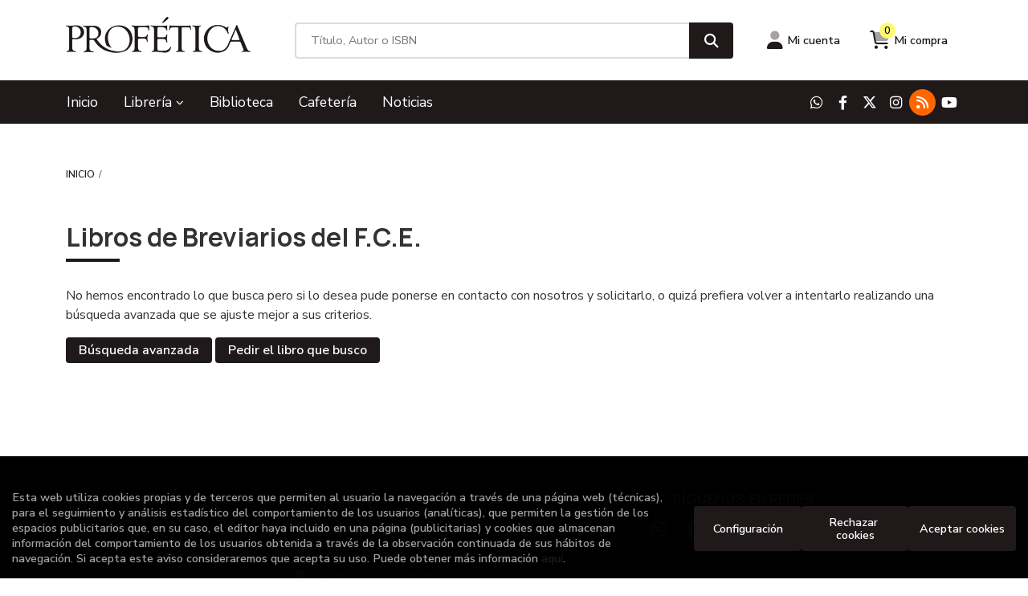

--- FILE ---
content_type: text/html; charset=UTF-8
request_url: https://tiendaenlinea.profetica.com.mx/libros-de/breviarios-del-f-c-e--53/
body_size: 7293
content:
<!DOCTYPE html>
<html lang="es">
<head>
    <title>Libros de Breviarios del F.C.E. - Profética</title>
    <meta charset="utf-8">
    <meta name="viewport" content="width=device-width, initial-scale=1.0">
    <meta name="description" content="Libros sobre Breviarios del F.C.E.">
    <meta name="keywords" content="">
    <meta name="revisit" content="15 days">
    <meta name="revisit-after" content="1 days">
    
        <meta name="robots" content="noindex, nofollow">
    <meta name="googlebot" content="noindex, nofollow">
    
        <link rel="canonical" href="https://tiendaenlinea.profetica.com.mx/libros-de/breviarios-del-f-c-e--53/">
                            
            <link rel="stylesheet" type="text/css" href="/css/base.css">
    <link rel="stylesheet" type="text/css" href="/css/theme.css">
    <link rel="stylesheet" type="text/css" href="/css/custom.css">
    <link type="image/x-icon" rel="shortcut icon" href="/images/favicon.ico">

<!-- Google Tag Manager -->
<script>
window.dataLayer = window.dataLayer || [];
</script>
<script>(function(w,d,s,l,i){w[l]=w[l]||[];w[l].push({'gtm.start':
new Date().getTime(),event:'gtm.js'});var f=d.getElementsByTagName(s)[0],
j=d.createElement(s),dl=l!='dataLayer'?'&l='+l:'';j.async=true;j.src=
'https://www.googletagmanager.com/gtm.js?id='+i+dl;f.parentNode.insertBefore(j,f);
})(window,document,'script','dataLayer','GTM-N6PJCFF9');</script>
<!-- End Google Tag Manager -->


    <!-- alternativa http://schema.org/Organization, igual pero hay que quitar priceRange -->
    <script type="application/ld+json">
    {
    "@context" : "http://schema.org",
    "@type" : "BookStore",
    "name" : "Profética",
    "url" : "https://tiendaenlinea.profetica.com.mx",
    "logo": "https://tiendaenlinea.profetica.com.mx/images/logo-white.png",
    "address": {
        "@type": "PostalAddress",
        "addressLocality": "Puebla",
        "addressRegion": "México",
        "postalCode": "72000",
        "streetAddress": "3 sur 701, centro"
    },
    "priceRange": "$$",
    "image": "https://tiendaenlinea.profetica.com.mx/images/logo.png",
    "telephone": "2222469101 ext.  118",
    "email": "escalera@profetica.com.mx",
    "sameAs" : [
            "https://wa.me/+522211908060",            "https://www.facebook.com/profeticacasadelalectura/?locale=es_LA",            "https://x.com/CasaDeLaLectura",            "https://www.instagram.com/profeticacasadelalectura/",            "https://profeticablog.blogspot.com/",            "https://www.youtube.com/@Prof%C3%A9ticaCasadelaLectura"        ]
    }
    </script>
    <script type="application/ld+json">
    {
    "@context": "http://schema.org",
    "@type": "WebSite",
    "url": "https://tiendaenlinea.profetica.com.mx",
    "potentialAction": {
        "@type": "SearchAction",
        "target": "https://tiendaenlinea.profetica.com.mx/busqueda/listaLibros.php?tipoBus=full&palabrasBusqueda={search_term_string}",
        "query-input": "required name=search_term_string"
    }
    }
    </script>
    </head>
<body class="page-dispatcherMateria" onload="" >
<!-- Google Tag Manager (noscript) -->
<noscript><iframe src="https://www.googletagmanager.com/ns.html?id=GTM-N6PJCFF9"
    height="0" width="0" style="display:none;visibility:hidden"></iframe></noscript>
<!-- End Google Tag Manager (noscript) -->

    <header class="header-2">

	<div class="header-middle ">
    	<div class="container-md">
    		<div class="row">
		        <div id="logotipo" class="col-md-3">
							            <a href="/index.php">
		                <img alt="Profética" src="/images/logo.png">
		            </a>
							        </div>
				<div id="search" class="col-lg-6 col-md-7">
	                <form name="formBusRapida" id="busqueda" action="/busqueda/listaLibros.php" method="get" onsubmit="return busRapida()">
	                    <input type="hidden" name="tipoBus" id="tipoBus" value="full">
						<input type="hidden" name="aproximada" id="aproximada" value="N">
	                    <input class="search-text" type="text" name="palabrasBusqueda" placeholder="Título, Autor o ISBN" aria-label="Título, Autor o ISBN">
	                    <!-- <input type="submit" name="boton" value="" class="btntwo search"> -->
	                    <button class="btntwo search" title="Buscar" type="submit"><i class="fa fa-search"></i></button>
	                    	                </form>
	                <a class="avanzado d-none" href="/busqueda/buscadorAvanzado.php">
	                    <span class="fa fa-angle-right"></span>
	                    Búsqueda avanzada
	                </a>
	            </div>
				<div id="cart" class="col-lg-3 col-md-2 d-none d-md-flex">
					
			        <div id="account" class="dropdown">
			            							<a href="https://tiendaenlinea.profetica.com.mx/registro/autenticacion.php"><i class="fa-duotone fa-user"></i><span class="account-txt d-none d-sm-block">Mi cuenta</span></a>
									        </div>

					<div id="cart-fixed">
	                    <div id="tt_products_minibasket">
	                        	                        <span class="btn-cart"><i class="fa-duotone fa-cart-shopping"></i> <span class="cart-txt">Mi compra</span> <span class="cantidad-mobile numArticulos">0</span></span>
	                        	                        <div id="contentMiniCesta">
								<div>
									<div id="miniCesta">
																			</div>
									<div class="wrapper-btn-checkout">
																				<a class="btn btn-cart-checkout" href="/cesta/cestaCompra.php">Ver Mi Compra</a>
																			</div>
								</div>
							</div>
	                    </div>
					</div>
				</div>
			</div>
		</div>
		
		<div class="buttons-mobile d-block d-sm-none">
    <div class="cart-mobile">
        <span id="numArticulosMini" class="cantidad-mobile numArticulos">0</span>
                <a class="btntwo" href="/cesta/cestaCompra.php" title="Mi compra"><i class="fa-duotone  fa-cart-shopping"></i></a>
            </div>
    <div class="account">
                <a href="https://tiendaenlinea.profetica.com.mx/registro/autenticacion.php" title="Área de Cliente"><i class="fa-duotone  fa-user"></i></a>
            </div>
    <div class="menu-responsive">
        <a class="navbar-toggler" type="button" data-bs-toggle="collapse" data-bs-target="#navbar-collapse-1" aria-controls="navbarNav" aria-expanded="false" aria-label="Toggle navigation">
            <i class="fa-duotone  fa-bars"></i>
        </a>
    </div>
</div>	</div>

	<div class="header-nav">
		<nav class="navbar navbar-expand-md">
			<div class="container">
				<div class="collapse navbar-collapse" id="navbar-collapse-1">
					<ul class="navbar-nav mr-auto">
																		<li class="nav-item"><a href="/index.php"><span>Inicio</span></a></li>
																								<li class="nav-item dropdown dropdown-1">
							<a class="nav-link dropdown-toggle" href="/home_libros" role="button" data-bs-toggle="dropdown" aria-expanded="false">Librería <i class="fas fa-chevron-down"></i></a>

							<ul class="dropdown-menu dropdown-submenu">
																<span class="dropdown-header d-none d-md-block">Materias</span>
								
																										<li class="nav-item">
										<a class="dropdown-item" href="/libros-de/narrativa-iberoamericana-01/" >Narrativa Iberoamericana</a>
									</li>
																																			<li class="nav-item">
										<a class="dropdown-item" href="/libros-de/narrativa-universal-03/" >Narrativa universal</a>
									</li>
																																			<li class="nav-item">
										<a class="dropdown-item" href="/libros-de/poesia-02/" >Poesía</a>
									</li>
																																			<li class="nav-item">
										<a class="dropdown-item" href="/libros-de/ensayo-04/" >Ensayo</a>
									</li>
																																			<li class="nav-item">
										<a class="dropdown-item" href="/libros-de/puebla-05/" >Puebla</a>
									</li>
																																			<li class="nav-item">
										<a class="dropdown-item" href="/libros-de/historia-de-mexico-06/" >Historia de México</a>
									</li>
																																			<li class="nav-item">
										<a class="dropdown-item" href="/libros-de/sociologia-07/" >Sociología</a>
									</li>
																																			<li class="nav-item">
										<a class="dropdown-item" href="/libros-de/filosofia-08/" >Filosofía</a>
									</li>
																																			<li class="nav-item">
										<a class="dropdown-item" href="/libros-de/sexualidad-09/" >Sexualidad</a>
									</li>
																																			<li class="nav-item">
										<a class="dropdown-item" href="/libros-de/psicologia-10/" >Psicología</a>
									</li>
																																			<li class="nav-item">
										<a class="dropdown-item" href="/libros-de/manga-11/" >Manga</a>
									</li>
																																			<li class="nav-item">
										<a class="dropdown-item" href="/libros-de/novela-grafica-12/" >Novela gráfica</a>
									</li>
																																			<li class="nav-item">
										<a class="dropdown-item" href="/libros-de/arte-13/" >Arte</a>
									</li>
																																			<li class="nav-item">
										<a class="dropdown-item" href="/libros-de/ensayo-literario-14/" >Ensayo literario</a>
									</li>
																																			<li class="nav-item">
										<a class="dropdown-item" href="/libros-de/religiones-15/" >Religiones</a>
									</li>
																																			<li class="nav-item">
										<a class="dropdown-item" href="/libros-de/medio-ambiente-16/" >Medio ambiente</a>
									</li>
																																			<li class="nav-item">
										<a class="dropdown-item" href="/libros-de/teatro-17/" >Teatro</a>
									</li>
																																			<li class="nav-item">
										<a class="dropdown-item" href="/libros-de/cine-18/" >Cine</a>
									</li>
																																			<li class="nav-item">
										<a class="dropdown-item" href="/libros-de/arquitectura-19/" >Arquitectura</a>
									</li>
																																			<li class="nav-item">
										<a class="dropdown-item" href="/libros-de/diseno-20/" >Diseño</a>
									</li>
																																			<li class="nav-item">
										<a class="dropdown-item" href="/libros-de/cocina-21/" >Cocina</a>
									</li>
																																			<li class="nav-item">
										<a class="dropdown-item" href="/libros-de/jovenes-22/" >Jóvenes</a>
									</li>
																																			<li class="nav-item">
										<a class="dropdown-item" href="/libros-de/ninos-23/" >Niños</a>
									</li>
																																			<li class="nav-item">
										<a class="dropdown-item" href="/libros-de/lectura-y-escritura-24/" >Lectura y escritura</a>
									</li>
																																			<li class="nav-item">
										<a class="dropdown-item" href="/libros-de/novela-historica-25/" >Novela histórica</a>
									</li>
																																			<li class="nav-item">
										<a class="dropdown-item" href="/libros-de/linguistica-27/" >Lingüística</a>
									</li>
																																			<li class="nav-item">
										<a class="dropdown-item" href="/libros-de/critica-literaria-28/" >Crítica literaria</a>
									</li>
																																			<li class="nav-item">
										<a class="dropdown-item" href="/libros-de/arte-mexicano-29/" >Arte mexicano</a>
									</li>
																																			<li class="nav-item">
										<a class="dropdown-item" href="/libros-de/salud-y-bienestar-30/" >Salud y bienestar</a>
									</li>
																																			<li class="nav-item">
										<a class="dropdown-item" href="/libros-de/grandes-ventas-31/" >Grandes ventas</a>
									</li>
																																			<li class="nav-item">
										<a class="dropdown-item" href="/libros-de/fotografia-32/" >Fotografía</a>
									</li>
																																			<li class="nav-item">
										<a class="dropdown-item" href="/libros-de/lgbt-33/" >LGBT</a>
									</li>
																																			<li class="nav-item">
										<a class="dropdown-item" href="/libros-de/yoga-34/" >Yoga</a>
									</li>
																																			<li class="nav-item">
										<a class="dropdown-item" href="/libros-de/antropologia-36/" >Antropología</a>
									</li>
																																			<li class="nav-item">
										<a class="dropdown-item" href="/libros-de/biblioteca-del-ciudadano-37/" >Biblioteca del ciudadano</a>
									</li>
																																			<li class="nav-item">
										<a class="dropdown-item" href="/libros-de/drogas-38/" >Drogas</a>
									</li>
																																			<li class="nav-item">
										<a class="dropdown-item" href="/libros-de/estudios-culturarles-39/" >Estudios culturarles</a>
									</li>
																																			<li class="nav-item">
										<a class="dropdown-item" href="/libros-de/historia-universal-40/" >Historia universal</a>
									</li>
																																			<li class="nav-item">
										<a class="dropdown-item" href="/libros-de/periodismo-41/" >Periodismo</a>
									</li>
																																			<li class="nav-item">
										<a class="dropdown-item" href="/libros-de/politica-42/" >Política</a>
									</li>
																																			<li class="nav-item">
										<a class="dropdown-item" href="/libros-de/derecho-43/" >Derecho</a>
									</li>
																																			<li class="nav-item">
										<a class="dropdown-item" href="/libros-de/economia-44/" >Economía</a>
									</li>
																																			<li class="nav-item">
										<a class="dropdown-item" href="/libros-de/educacion-45/" >Educación</a>
									</li>
																																			<li class="nav-item">
										<a class="dropdown-item" href="/libros-de/desarrollo-humano-46/" >Desarrollo humano</a>
									</li>
																																			<li class="nav-item">
										<a class="dropdown-item" href="/libros-de/musica-48/" >Música</a>
									</li>
																																			<li class="nav-item">
										<a class="dropdown-item" href="/libros-de/biografias-49/" >Biografías</a>
									</li>
																																			<li class="nav-item">
										<a class="dropdown-item" href="/libros-de/manejo-de-negocios-50/" >Manejo de negocios</a>
									</li>
																																			<li class="nav-item">
										<a class="dropdown-item" href="/libros-de/critica-del-arte-51/" >Crítica del arte</a>
									</li>
																																			<li class="nav-item">
										<a class="dropdown-item" href="/libros-de/narrativa-erotica-52/" >Narrativa erótica</a>
									</li>
																																			<li class="nav-item">
										<a class="dropdown-item" href="/libros-de/breviarios-del-f-c-e--53/" >Breviarios del F.C.E.</a>
									</li>
																																			<li class="nav-item">
										<a class="dropdown-item" href="/libros-de/novela-negra-54/" >Novela negra</a>
									</li>
																																			<li class="nav-item">
										<a class="dropdown-item" href="/libros-de/esoterismo-55/" >Esoterismo</a>
									</li>
																																			<li class="nav-item">
										<a class="dropdown-item" href="/libros-de/ciencias-56/" >Ciencias</a>
									</li>
																								</ul>
						</li>
																								<li class="nav-item"><a href="https://tiendaenlinea.profetica.com.mx/especial/biblioteca/33/"><span>Biblioteca</span></a></li>
																								<li class="nav-item"><a href="https://tiendaenlinea.profetica.com.mx/especial/cafeteria-v2/35/"><span>Cafetería</span></a></li>
																								<li class="nav-item"><a href="/noticias/noticias.php"><span>Noticias</span></a></li>
												
												<li class="nav-item d-block d-sm-none "><a href="/quienes-somos">Quiénes somos</a></li>
												<li class="nav-item d-block d-sm-none  line-off"><a href="/contacto/">Contacto</a></li>
						
											</ul>
										<ul class="social-networks d-none d-md-flex">
												<li class="whatsapp">
							<a title="WHATSAPP" target="_blank" href="https://wa.me/+522211908060"><i class="fa-brands fa-whatsapp"></i></a>
						</li>
												<li class="facebook-f">
							<a title="FACEBOOK" target="_blank" href="https://www.facebook.com/profeticacasadelalectura/?locale=es_LA"><i class="fa-brands fa-facebook-f"></i></a>
						</li>
												<li class="x-twitter">
							<a title="TWITTER" target="_blank" href="https://x.com/CasaDeLaLectura"><i class="fa-brands fa-x-twitter"></i></a>
						</li>
												<li class="instagram">
							<a title="INSTAGRAM" target="_blank" href="https://www.instagram.com/profeticacasadelalectura/"><i class="fa-brands fa-instagram"></i></a>
						</li>
												<li class="rss">
							<a title="BLOG" target="_blank" href="https://profeticablog.blogspot.com/"><i class="fa-solid fa-rss"></i></a>
						</li>
												<li class="youtube">
							<a title="YOUTUBE" target="_blank" href="https://www.youtube.com/@Prof%C3%A9ticaCasadelaLectura"><i class="fa-brands fa-youtube"></i></a>
						</li>
											</ul>
									</div>
			</div>
		</nav>
    </div>

</header>
<main>
    <div class="container">
<div class="row">

    <div class="col-12">
        <ol class="breadcrumb">
            <li><a href="/index.php">Inicio</a></li>
                        <li></li>
                    </ol>
    </div>

     
    <div class="col-md-12">
        
                <h1 class="title">
                            Libros de Breviarios del F.C.E.
                            
        </h1>
                
                
        <!-- No se muestra el selector de materias en el último nivel
                -->
        
                    <p>No hemos encontrado lo que busca pero si lo desea pude ponerse en contacto con nosotros y solicitarlo, o quizá prefiera volver a intentarlo realizando una búsqueda avanzada que se ajuste mejor a sus criterios.</p>
            <p class="btns-help">
                <a href="/busqueda/buscadorAvanzado.php" class="btn">Búsqueda avanzada</a>
                <a href="/pedidos-especiales/" class="btn">Pedir el libro que busco</a>
            </p>

            <form id="formSearch" action="#" method="get">
                <input type="hidden" id="pagSel" name="pagSel" value="" />
                <input type="hidden" name="orden" value="" />
                <input type="hidden" name="cuantos" value="" />
            </form>
                 
    </div>

</div>

	</div>
</main>

<footer>

	<div class="footer-bottom container">
		<div class="row">
			<div class="col-sm-12 col-lg-6">
				<div class="row">
					<div class="col-lg-6">
						<img class="footer-logo" title="Ir a la página de inicio" alt="Profética" src="/images/logo-white.png"/>

						<div class="contact-info d-none">
							<div>3 sur 701, centro</div>
							<span>72000</span>
							<span>Puebla</span>
							<span>(México)</span>
						</div>
					</div>
					<div class="footer-menu col-lg-6 col-md-4">
						<h3>Contacto</h3>
						<ul>
							<li><i class="fa-duotone fa-phone" aria-hidden="true"></i><a href="tel:2222469101 ext.  118">2222469101 ext.  118</a></li>
							<li><a href="mailto:escalera@profetica.com.mx" target="_blank"><i class="fa-duotone fa-envelope" aria-hidden="true"></i>escalera@profetica.com.mx</a></li>
							<li><a href="/contacto/"><i class="fa-duotone fa-comments" aria-hidden="true"></i>Formulario de contacto</a></li>
							<li><a href="https://wa.me/+522211908060" target="_blank"><i class="fa-brands fa-whatsapp" aria-hidden="true"></i>Whatsapp</a></li>
						</ul>
					</div>
					<div class="footer-menu col-lg-6 col-md-4">
						<h3>Páginas legales</h3>
						<ul>
															<li><a href="/aviso-legal">Aviso legal</a></li>
															<li><a href="/condiciones-de-venta">Condiciones de venta</a></li>
															<li><a href="/politica-de-privacidad">Política de privacidad</a></li>
															<li><a href="/politica-de-cookies">Política de Cookies</a></li>
															<li><a href="/cookies/configCookies.php">Configuración de Cookies</a></li>
													</ul>
					</div>
					<div class="footer-menu col-lg-6 col-md-4">
						<h3>Atención al cliente</h3>
						<ul>
															<li><a href="/quienes-somos">Quiénes somos</a></li>
															<li><a href="/pedidos-especiales/">Pedidos especiales</a></li>
							
													</ul>
					</div>
				</div>
			</div>
			<div class="col-sm-12 col-lg-6">
												<div class="social-networks-box">
					<h3>Síguenos en redes</h3>
					<ul class="social-networks">
												<li class="whatsapp">
							<a title="WHATSAPP" target="_blank" href="https://wa.me/+522211908060"><i class="fa-brands fa-whatsapp"></i></a>
						</li>
												<li class="facebook-f">
							<a title="FACEBOOK" target="_blank" href="https://www.facebook.com/profeticacasadelalectura/?locale=es_LA"><i class="fa-brands fa-facebook-f"></i></a>
						</li>
												<li class="x-twitter">
							<a title="TWITTER" target="_blank" href="https://x.com/CasaDeLaLectura"><i class="fa-brands fa-x-twitter"></i></a>
						</li>
												<li class="instagram">
							<a title="INSTAGRAM" target="_blank" href="https://www.instagram.com/profeticacasadelalectura/"><i class="fa-brands fa-instagram"></i></a>
						</li>
												<li class="rss">
							<a title="BLOG" target="_blank" href="https://profeticablog.blogspot.com/"><i class="fa-solid fa-rss"></i></a>
						</li>
												<li class="youtube">
							<a title="YOUTUBE" target="_blank" href="https://www.youtube.com/@Prof%C3%A9ticaCasadelaLectura"><i class="fa-brands fa-youtube"></i></a>
						</li>
											</ul>
				</div>
							</div>
			
		</div>
		
		<div class="footer-copyright">
			<div class="row">
				<div class="col-sm-12">
					<p class="info-name">
						2026 &copy; <strong>Profética</strong>. Todos los Derechos Reservados |
						<a href="https://editorial.trevenque.es/productos/weblib/" title="Desarrollado por Grupo Trevenque" target="_blank">Grupo Trevenque</a>
					</p>
				</div>
			</div>
		</div>
	</div>
	</footer>

<a class="scrollToTop"><i class="fa fa-chevron-up" aria-hidden="true"></i></a>


<script type="text/javascript">
	/** Variables configuración **/
	var rutaHtml = "";
	var rutaImg = "/images";
	var paginaActual = "dispatcherMateria.php";
	var paramMoneda = "$|I|2|.|,";
	var totalArticulosCesta = 0;
	var slider = 0;
	var autocomplete = 0;
	var analytics = "";
	var GTM = "GTM-N6PJCFF9";
	var facebookPixel = "";
	var divisa = "EUR";
	var afiliado = "";
	var stickyHeader = "1";
	/** Variables texto **/
	var emailIncorrecto = "El e-mail no es correcto";
	var aceptar = "Aceptar";
	var cancelar = "Cancelar";
		var verCesta = "Ver Mi Compra";
	var checkout = false;
		var seguirComprando = "Seguir comprando";
	var artInsCestaOK = "Artículo añadido a mi cesta";
	var verTodos = "Ver todos";
	var introPalBusqueda = "Introduce las palabras de búsqueda";
	var notifOK = "";
	var notifERR = "";
	var notifINFO = "";
	var numArticulosCarritoCab = "";
	var noArticulosCesta= "No hay artículos en la cesta";
	var verMas = "Ver más";
	var verMenos = "Ver menos";
		var logoScroll = "logo.png";
	var logoDefault = "logo.png";
	var logoResponsive = "logo.png";
		var introValoracion = "";
	</script>

<script type="text/javascript" src="/js/jquery-3.7.1.min.js"></script>
<script type="text/javascript" src="/js/jquery-ui.min.js"></script>
<script type="text/javascript" src="/js/bootstrap.bundle.js"></script>
<script type="text/javascript" src="/js/bootstrap-dialog.js"></script>
<script type="text/javascript" src="/js/validator.min.js"></script>
<script type="text/javascript" src="/js/jquery-labelauty.js"></script>
<script type="text/javascript" src="/js/slick.min.js"></script>


<script type="text/javascript" src="/js/check.js"></script>
<script type="text/javascript" src="/js/util.js"></script>
<script type="text/javascript" src="/js/general.js"></script>


    		<script src='https://www.google.com/recaptcha/api.js?hl=es'></script>
		

<noscript class="cookie-block-b">
	<script>
	</script>
</noscript>


	<script type="text/javascript">
<!--
function cambiaCampo(campo, valor)
{
		var form = document.getElementById("formSearch");
	form.pagSel.value=1;
	form.elements[campo].value = valor;
	form.submit();
	}

-->
</script>



<div id="cookie-compliant">
	<div id="introcookies">
		<div class="row">
			<div class="col-sm-8 introcookies-text">
				<p>Esta web utiliza   cookies propias y de terceros que permiten al usuario la navegación a través de una página web (técnicas), para el seguimiento y análisis estadístico del comportamiento de los usuarios (analíticas), que permiten la gestión de los espacios publicitarios que, en su caso, el editor haya incluido en una página (publicitarias) y cookies que almacenan información del comportamiento de los usuarios obtenida a través de la observación continuada de sus hábitos de navegación. Si acepta este aviso consideraremos que acepta su uso. Puede obtener más información  <a id="info-cookies" href="/politica-de-cookies" title="Más información">aquí</a>.</p>
			</div>
			<div class="col-sm-4 introcookies-btn">
				<a id="config-cookies" class="btn btn-dismiss" href="#">Configuración</a>
				<button type="button" id="cookie-refuse" class="btn btn-accept" aria-label="Refuse">Rechazar cookies</button>
				<button type="button" id="cookie-accept" class="btn btn-accept" aria-label="Close">Aceptar cookies</button>
			</div>
		</div>
	</div>

	<div id="configcookies">
		<div class="container">
			<form name="formCookies" id="formCookies" action="#" method="post">
				<h2>¿Que son las Cookies?</h2>

				<p class="config-intro">Una cookie es un fichero que se descarga en tu ordenador al acceder a determinadas páginas web. Las cookies permiten a una página web, entre otras cosas, almacenar y recuperar información sobre los hábitos de navegación de un usuario o de su equipo, gestionar el acceso de usuarios a zonas restringidas de la web, etc. Tipo de cookies utiliza esta página web.</p>
				
				<ul class="lista-check">
					<li>
						<div class="primary">
							<input type="checkbox" id="cookie_a" name="cookie_a" title="Cookies Técnicas" value="1" checked="checked" disabled="disabled">
							<label for="cookie_a">Cookies Técnicas</label>
							<p>Este tipo de cookies  permiten al usuario la navegación a través de una página web, plataforma o aplicación y la utilización de las diferentes opciones o servicios que en ella existan como, por ejemplo, controlar el tráfico y la comunicación de datos, identificar la sesión, acceder a partes de acceso restringido, seleccionar el idioma, o compartir contenidos a través de redes sociales.</p>
						</div>
					</li>
					<li>
						<div class="primary">
							<input type="checkbox" id="cookie_b" name="cookie_b" title="Cookies de Análisis" value="1">
							<label for="cookie_b">Cookies de Análisis</label>
							<p>Son aquéllas que posibilitan el seguimiento y análisis del comportamiento de los usuarios en nuestra página. La información recogida se utiliza para la medición de la actividad de los usuarios en la web y la elaboración de perfiles de navegación de los usuarios, con la finalidad de mejorar la web, así como los productos y servicios ofertados.</p>
						</div>
					</li>
					<li>
						<div class="primary">
							<input type="checkbox" id="cookie_c" name="cookie_c" title="Cookies de Personalización" value="1">
							<label for="cookie_c">Cookies de Personalización</label>
							<p>Estas cookies pueden ser establecidas a través de nuestro sitio por nuestros socios publicitarios. Pueden ser utilizadas por esas empresas para crear un perfil de sus intereses y mostrarle anuncios relevantes en otros sitios. No almacenan directamente información personal, sino que se basan en la identificación única de su navegador y dispositivo de Internet. Si no permite utilizar estas cookies, verá menos publicidad dirigida.</p>
						</div>
					</li>
				</ul>

				<div class="row">
					<div class="col-md-12 botones">
						<button type="button" id="volver" class="btn btn-accept">Volver</button>
						<button type="button" id="grabarAceptar" class="btn btn-accept">Guardar y aceptar</button>
						<button type="button" id="aceptartodas" class="btn btn-accept">Aceptar todas</button>
					</div>
				</div>
			</form>
		</div>
	</div>
</div>

<script type="text/javascript" src="/js/cookieblock-1.1.0.js"></script>
<script type="text/javascript">
	var cb = new CookieBlock({
		browsing: '0',
		scrolling: '0',
		btnRefuse: '1',
	});
	cb.setIgnore(['/politica-de-cookies']);
	cb.setAnalytics('');
	cb.setDebug(false);
	cb.init();

	$(document).ready(function() {

		$("#config-cookies").click(function(e) {
			e.preventDefault();
			$("#introcookies").slideUp(100);
			$("#configcookies").slideDown({
				start: function () {
					$(this).css({
					display: "flex"
					})
				}
			});
		});

		$("#volver").click(function(e) {
			e.preventDefault();
			$("#configcookies").slideUp(200);
			$('#introcookies').slideDown(200);
		});

		$("#grabarAceptar").click(function(e) {
			e.preventDefault();

			var form = document.formCookies;
			var cookiesActivas = "a";

			//console.log("cookie_b:"+form.cookie_b.checked);
			if (form.cookie_b.checked) {
				cookiesActivas += "-b";
			}

			//console.log("cookie_c:"+form.cookie_c.checked);
			if (form.cookie_c.checked) {
				cookiesActivas += "-c";
			}

			$("#cookie-compliant").hide();

			//console.log("cookiesActivas:"+cookiesActivas);
			cb.setCookieExt("ALLOW_COOKIES", cookiesActivas);
			cb.init();

						dataLayer.push({
				'cookieValue': cookiesActivas,
				'event': 'cookieLayerSet'
			});
			//console.log("3. " + cookiesActivas);
					});

		/*$("#cookie-compliant .lista-check input ~ label + p").click(function() {
			$(this).next("p").slideToggle(100);
		});*/

				var consentedCookies = cb.getCookieExt()
		if (consentedCookies !== undefined) {
			console.log("consentedCookies: " + consentedCookies);
			dataLayer.push({
				'cookieValue': consentedCookies,
				'event': 'cookieLayerSet'
			});
		}
		
	});
</script>
</body>
</html>